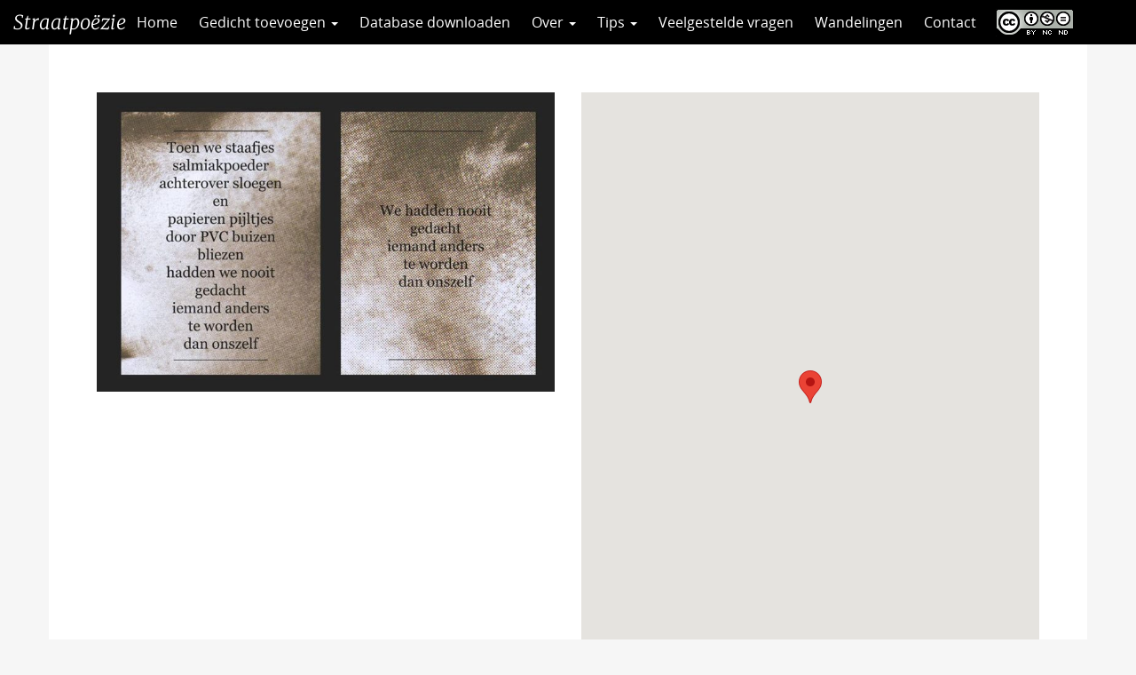

--- FILE ---
content_type: text/html; charset=UTF-8
request_url: https://straatpoezie.nl/gedicht/we-hadden-nooit-iemand-anders-gedacht-te-worden-dan-onszelf/
body_size: 6111
content:
<!DOCTYPE html>
<!--[if lt IE 7]><html lang="nl-NL" class="no-js lt-ie9 lt-ie8 lt-ie7"> <![endif]-->
<!--[if (IE 7)&!(IEMobile)]><html lang="nl-NL" class="no-js lt-ie9 lt-ie8"><![endif]-->
<!--[if (IE 8)&!(IEMobile)]><html lang="nl-NL" class="no-js lt-ie9"><![endif]-->
<!--[if gt IE 8]><!--> <html lang="nl-NL" class="no-js"><!--<![endif]-->
<head>
<meta charset="UTF-8">
<title>We hadden nooit iemand anders gedacht te worden dan onszelf | Straatpoëzie</title>

<base href="">

<meta name="HandheldFriendly" content="True">
<meta name="MobileOptimized" content="320">
<meta name="viewport" content="width=device-width, initial-scale=1"/>




<link rel="apple-touch-icon" href="https://straatpoezie.nl/wp-content/themes/UU2014/images/apple-icon-touch.png">
<link rel="icon" href="https://straatpoezie.nl/wp-content/themes/UU2014/images/favicon.ico">

<!--[if IE]><link rel="shortcut icon" href="https://straatpoezie.nl/wp-content/themes/UU2014/images/favicon.ico">
<![endif]-->




<meta name="msapplication-TileColor" content="#f01d4f">
<meta name="msapplication-TileImage" content="https://straatpoezie.nl/wp-content/themes/UU2014/images/win8-tile-icon.png">

<link rel="profile" href="https://gmpg.org/xfn/11">
<link rel="pingback" href="https://straatpoezie.nl/xmlrpc.php">

<!-- Open Graph Meta Tags for Facebook and LinkedIn Sharing !-->
<meta property="og:title" content="We hadden nooit iemand anders gedacht te worden dan onszelf"/>
<meta property="og:description" content="" />
<meta property="og:url" content="https://straatpoezie.nl/gedicht/we-hadden-nooit-iemand-anders-gedacht-te-worden-dan-onszelf/" />

    <meta property="og:image" content="" />

<meta property="og:type" content="article" />
<meta property="og:site_name" content="Straatpoëzie" />
<!-- End Open Graph Meta Tags !-->



<meta name='robots' content='max-image-preview:large' />
<script type="text/javascript">
/* <![CDATA[ */
window.koko_analytics = {"url":"https:\/\/straatpoezie.nl\/wp-admin\/admin-ajax.php?action=koko_analytics_collect","site_url":"https:\/\/straatpoezie.nl","post_id":3234,"path":"\/gedicht\/we-hadden-nooit-iemand-anders-gedacht-te-worden-dan-onszelf\/","method":"cookie","use_cookie":true};
/* ]]> */
</script>
<link rel="alternate" type="application/rss+xml" title="Straatpoëzie &raquo; feed" href="https://straatpoezie.nl/feed/" />
<link rel="alternate" type="application/rss+xml" title="Straatpoëzie &raquo; reactiesfeed" href="https://straatpoezie.nl/comments/feed/" />
<link rel='stylesheet' id='formidable-css' href='https://straatpoezie.nl/wp-content/plugins/formidable/css/formidableforms171.css' type='text/css' media='all' />
<link rel='stylesheet' id='wp-block-library-css' href='https://straatpoezie.nl/wp-includes/css/dist/block-library/style.min.css' type='text/css' media='all' />
<link rel='stylesheet' id='agenda-query-css' href='https://straatpoezie.nl/wp-content/plugins/uu-blocks//build/uu-agenda-query.css' type='text/css' media='all' />
<link rel='stylesheet' id='agenda-query-past-css' href='https://straatpoezie.nl/wp-content/plugins/uu-blocks//build/uu-agenda-query-past.css' type='text/css' media='all' />
<style id='classic-theme-styles-inline-css' type='text/css'>
/*! This file is auto-generated */
.wp-block-button__link{color:#fff;background-color:#32373c;border-radius:9999px;box-shadow:none;text-decoration:none;padding:calc(.667em + 2px) calc(1.333em + 2px);font-size:1.125em}.wp-block-file__button{background:#32373c;color:#fff;text-decoration:none}
</style>
<style id='global-styles-inline-css' type='text/css'>
body{--wp--preset--color--black: #000000;--wp--preset--color--cyan-bluish-gray: #abb8c3;--wp--preset--color--white: #ffffff;--wp--preset--color--pale-pink: #f78da7;--wp--preset--color--vivid-red: #cf2e2e;--wp--preset--color--luminous-vivid-orange: #ff6900;--wp--preset--color--luminous-vivid-amber: #fcb900;--wp--preset--color--light-green-cyan: #7bdcb5;--wp--preset--color--vivid-green-cyan: #00d084;--wp--preset--color--pale-cyan-blue: #8ed1fc;--wp--preset--color--vivid-cyan-blue: #0693e3;--wp--preset--color--vivid-purple: #9b51e0;--wp--preset--gradient--vivid-cyan-blue-to-vivid-purple: linear-gradient(135deg,rgba(6,147,227,1) 0%,rgb(155,81,224) 100%);--wp--preset--gradient--light-green-cyan-to-vivid-green-cyan: linear-gradient(135deg,rgb(122,220,180) 0%,rgb(0,208,130) 100%);--wp--preset--gradient--luminous-vivid-amber-to-luminous-vivid-orange: linear-gradient(135deg,rgba(252,185,0,1) 0%,rgba(255,105,0,1) 100%);--wp--preset--gradient--luminous-vivid-orange-to-vivid-red: linear-gradient(135deg,rgba(255,105,0,1) 0%,rgb(207,46,46) 100%);--wp--preset--gradient--very-light-gray-to-cyan-bluish-gray: linear-gradient(135deg,rgb(238,238,238) 0%,rgb(169,184,195) 100%);--wp--preset--gradient--cool-to-warm-spectrum: linear-gradient(135deg,rgb(74,234,220) 0%,rgb(151,120,209) 20%,rgb(207,42,186) 40%,rgb(238,44,130) 60%,rgb(251,105,98) 80%,rgb(254,248,76) 100%);--wp--preset--gradient--blush-light-purple: linear-gradient(135deg,rgb(255,206,236) 0%,rgb(152,150,240) 100%);--wp--preset--gradient--blush-bordeaux: linear-gradient(135deg,rgb(254,205,165) 0%,rgb(254,45,45) 50%,rgb(107,0,62) 100%);--wp--preset--gradient--luminous-dusk: linear-gradient(135deg,rgb(255,203,112) 0%,rgb(199,81,192) 50%,rgb(65,88,208) 100%);--wp--preset--gradient--pale-ocean: linear-gradient(135deg,rgb(255,245,203) 0%,rgb(182,227,212) 50%,rgb(51,167,181) 100%);--wp--preset--gradient--electric-grass: linear-gradient(135deg,rgb(202,248,128) 0%,rgb(113,206,126) 100%);--wp--preset--gradient--midnight: linear-gradient(135deg,rgb(2,3,129) 0%,rgb(40,116,252) 100%);--wp--preset--font-size--small: 13px;--wp--preset--font-size--medium: 20px;--wp--preset--font-size--large: 36px;--wp--preset--font-size--x-large: 42px;--wp--preset--spacing--20: 0.44rem;--wp--preset--spacing--30: 0.67rem;--wp--preset--spacing--40: 1rem;--wp--preset--spacing--50: 1.5rem;--wp--preset--spacing--60: 2.25rem;--wp--preset--spacing--70: 3.38rem;--wp--preset--spacing--80: 5.06rem;--wp--preset--shadow--natural: 6px 6px 9px rgba(0, 0, 0, 0.2);--wp--preset--shadow--deep: 12px 12px 50px rgba(0, 0, 0, 0.4);--wp--preset--shadow--sharp: 6px 6px 0px rgba(0, 0, 0, 0.2);--wp--preset--shadow--outlined: 6px 6px 0px -3px rgba(255, 255, 255, 1), 6px 6px rgba(0, 0, 0, 1);--wp--preset--shadow--crisp: 6px 6px 0px rgba(0, 0, 0, 1);}:where(.is-layout-flex){gap: 0.5em;}:where(.is-layout-grid){gap: 0.5em;}body .is-layout-flex{display: flex;}body .is-layout-flex{flex-wrap: wrap;align-items: center;}body .is-layout-flex > *{margin: 0;}body .is-layout-grid{display: grid;}body .is-layout-grid > *{margin: 0;}:where(.wp-block-columns.is-layout-flex){gap: 2em;}:where(.wp-block-columns.is-layout-grid){gap: 2em;}:where(.wp-block-post-template.is-layout-flex){gap: 1.25em;}:where(.wp-block-post-template.is-layout-grid){gap: 1.25em;}.has-black-color{color: var(--wp--preset--color--black) !important;}.has-cyan-bluish-gray-color{color: var(--wp--preset--color--cyan-bluish-gray) !important;}.has-white-color{color: var(--wp--preset--color--white) !important;}.has-pale-pink-color{color: var(--wp--preset--color--pale-pink) !important;}.has-vivid-red-color{color: var(--wp--preset--color--vivid-red) !important;}.has-luminous-vivid-orange-color{color: var(--wp--preset--color--luminous-vivid-orange) !important;}.has-luminous-vivid-amber-color{color: var(--wp--preset--color--luminous-vivid-amber) !important;}.has-light-green-cyan-color{color: var(--wp--preset--color--light-green-cyan) !important;}.has-vivid-green-cyan-color{color: var(--wp--preset--color--vivid-green-cyan) !important;}.has-pale-cyan-blue-color{color: var(--wp--preset--color--pale-cyan-blue) !important;}.has-vivid-cyan-blue-color{color: var(--wp--preset--color--vivid-cyan-blue) !important;}.has-vivid-purple-color{color: var(--wp--preset--color--vivid-purple) !important;}.has-black-background-color{background-color: var(--wp--preset--color--black) !important;}.has-cyan-bluish-gray-background-color{background-color: var(--wp--preset--color--cyan-bluish-gray) !important;}.has-white-background-color{background-color: var(--wp--preset--color--white) !important;}.has-pale-pink-background-color{background-color: var(--wp--preset--color--pale-pink) !important;}.has-vivid-red-background-color{background-color: var(--wp--preset--color--vivid-red) !important;}.has-luminous-vivid-orange-background-color{background-color: var(--wp--preset--color--luminous-vivid-orange) !important;}.has-luminous-vivid-amber-background-color{background-color: var(--wp--preset--color--luminous-vivid-amber) !important;}.has-light-green-cyan-background-color{background-color: var(--wp--preset--color--light-green-cyan) !important;}.has-vivid-green-cyan-background-color{background-color: var(--wp--preset--color--vivid-green-cyan) !important;}.has-pale-cyan-blue-background-color{background-color: var(--wp--preset--color--pale-cyan-blue) !important;}.has-vivid-cyan-blue-background-color{background-color: var(--wp--preset--color--vivid-cyan-blue) !important;}.has-vivid-purple-background-color{background-color: var(--wp--preset--color--vivid-purple) !important;}.has-black-border-color{border-color: var(--wp--preset--color--black) !important;}.has-cyan-bluish-gray-border-color{border-color: var(--wp--preset--color--cyan-bluish-gray) !important;}.has-white-border-color{border-color: var(--wp--preset--color--white) !important;}.has-pale-pink-border-color{border-color: var(--wp--preset--color--pale-pink) !important;}.has-vivid-red-border-color{border-color: var(--wp--preset--color--vivid-red) !important;}.has-luminous-vivid-orange-border-color{border-color: var(--wp--preset--color--luminous-vivid-orange) !important;}.has-luminous-vivid-amber-border-color{border-color: var(--wp--preset--color--luminous-vivid-amber) !important;}.has-light-green-cyan-border-color{border-color: var(--wp--preset--color--light-green-cyan) !important;}.has-vivid-green-cyan-border-color{border-color: var(--wp--preset--color--vivid-green-cyan) !important;}.has-pale-cyan-blue-border-color{border-color: var(--wp--preset--color--pale-cyan-blue) !important;}.has-vivid-cyan-blue-border-color{border-color: var(--wp--preset--color--vivid-cyan-blue) !important;}.has-vivid-purple-border-color{border-color: var(--wp--preset--color--vivid-purple) !important;}.has-vivid-cyan-blue-to-vivid-purple-gradient-background{background: var(--wp--preset--gradient--vivid-cyan-blue-to-vivid-purple) !important;}.has-light-green-cyan-to-vivid-green-cyan-gradient-background{background: var(--wp--preset--gradient--light-green-cyan-to-vivid-green-cyan) !important;}.has-luminous-vivid-amber-to-luminous-vivid-orange-gradient-background{background: var(--wp--preset--gradient--luminous-vivid-amber-to-luminous-vivid-orange) !important;}.has-luminous-vivid-orange-to-vivid-red-gradient-background{background: var(--wp--preset--gradient--luminous-vivid-orange-to-vivid-red) !important;}.has-very-light-gray-to-cyan-bluish-gray-gradient-background{background: var(--wp--preset--gradient--very-light-gray-to-cyan-bluish-gray) !important;}.has-cool-to-warm-spectrum-gradient-background{background: var(--wp--preset--gradient--cool-to-warm-spectrum) !important;}.has-blush-light-purple-gradient-background{background: var(--wp--preset--gradient--blush-light-purple) !important;}.has-blush-bordeaux-gradient-background{background: var(--wp--preset--gradient--blush-bordeaux) !important;}.has-luminous-dusk-gradient-background{background: var(--wp--preset--gradient--luminous-dusk) !important;}.has-pale-ocean-gradient-background{background: var(--wp--preset--gradient--pale-ocean) !important;}.has-electric-grass-gradient-background{background: var(--wp--preset--gradient--electric-grass) !important;}.has-midnight-gradient-background{background: var(--wp--preset--gradient--midnight) !important;}.has-small-font-size{font-size: var(--wp--preset--font-size--small) !important;}.has-medium-font-size{font-size: var(--wp--preset--font-size--medium) !important;}.has-large-font-size{font-size: var(--wp--preset--font-size--large) !important;}.has-x-large-font-size{font-size: var(--wp--preset--font-size--x-large) !important;}
.wp-block-navigation a:where(:not(.wp-element-button)){color: inherit;}
:where(.wp-block-post-template.is-layout-flex){gap: 1.25em;}:where(.wp-block-post-template.is-layout-grid){gap: 1.25em;}
:where(.wp-block-columns.is-layout-flex){gap: 2em;}:where(.wp-block-columns.is-layout-grid){gap: 2em;}
.wp-block-pullquote{font-size: 1.5em;line-height: 1.6;}
</style>
<link rel='stylesheet' id='frontend-login-css-css' href='https://straatpoezie.nl/wp-content/plugins/uu-global-functions/assets/css/frontend-login.css' type='text/css' media='all' />
<link rel='stylesheet' id='uu-shortcodes-styles-css' href='https://straatpoezie.nl/wp-content/plugins/uu-shortcodes/css/uu-shortcodes.css' type='text/css' media='all' />
<link rel='stylesheet' id='uu2014-stylesheet-css' href='https://straatpoezie.nl/wp-content/themes/UU2014/css/style.css' type='text/css' media='screen' />
<link rel='stylesheet' id='poezie-css' href='https://straatpoezie.nl/wp-content/themes/poezie/css/poezie.css' type='text/css' media='all' />
<link rel='stylesheet' id='uu2014-print-stylesheet-css' href='https://straatpoezie.nl/wp-content/themes/UU2014/css/print.css' type='text/css' media='print' />
<!--[if lt IE 9]>
<link rel='stylesheet' id='uu2014-ie-only-css' href='https://straatpoezie.nl/wp-content/themes/poezie/css/ie.css' type='text/css' media='all' />
<![endif]-->
<link rel='stylesheet' id='custom-style-css' href='https://straatpoezie.nl/wp-content/themes/UU2014/css/custom.css' type='text/css' media='all' />
<script type="text/javascript" src="https://straatpoezie.nl/wp-content/plugins/uu-global-functions/assets/js/frontend-login.js" id="frontend-login-js-js"></script>
<script type="text/javascript" src="https://straatpoezie.nl/wp-includes/js/jquery/jquery.min.js" id="jquery-core-js"></script>
<script type="text/javascript" src="https://straatpoezie.nl/wp-includes/js/jquery/jquery-migrate.min.js" id="jquery-migrate-js"></script>
<script type="text/javascript" src="https://straatpoezie.nl/wp-content/themes/UU2014/js/modernizr.min.js" id="uu2014-modernizr-js"></script>
<script type="text/javascript" src="https://straatpoezie.nl/wp-content/themes/UU2014/js/respond.min.js" id="uu2014-respondjs-js"></script>
<link rel="https://api.w.org/" href="https://straatpoezie.nl/wp-json/" /><link rel="alternate" type="application/json" href="https://straatpoezie.nl/wp-json/wp/v2/gedichten/3234" /><link rel="canonical" href="https://straatpoezie.nl/gedicht/we-hadden-nooit-iemand-anders-gedacht-te-worden-dan-onszelf/" />
<link rel="alternate" type="application/json+oembed" href="https://straatpoezie.nl/wp-json/oembed/1.0/embed?url=https%3A%2F%2Fstraatpoezie.nl%2Fgedicht%2Fwe-hadden-nooit-iemand-anders-gedacht-te-worden-dan-onszelf%2F" />
<link rel="alternate" type="text/xml+oembed" href="https://straatpoezie.nl/wp-json/oembed/1.0/embed?url=https%3A%2F%2Fstraatpoezie.nl%2Fgedicht%2Fwe-hadden-nooit-iemand-anders-gedacht-te-worden-dan-onszelf%2F&#038;format=xml" />
<script>document.documentElement.className += " js";</script>
	<style type="text/css">#banner {
			background-image: url(https://straatpoezie.nl/wp-content/themes/UU2014/images/headers/default.jpg);
			/*-ms-behavior: url(https://straatpoezie.nl/wp-content/themes/UU2014/includes/backgroundsize.min.htc);*/
		}</style>
</head>

<body data-rsssl=1 class="gedicht-template-default single single-gedicht postid-3234" data-spy="scroll" data-target="#sidebarnav">
     
	<div id="page">
		 
		<header id="masthead" class="header hidden-print">

			<div class="container">

								<h1>

				<a href="https://straatpoezie.nl/" rel="home" title="Straatpoëzie">
					Straatpoëzie				</a>

			    </h1>

				
			</div>

		</header>

		<a class="skip-link sr-only" href="#content">Direct naar het inhoud</a>

		<nav id="#access" class="navbar navbar-default navbar-inverse">
	        <!-- Brand and toggle get grouped for better mobile display -->
	        <div class="container-fluid">
	            <div class="navbar-header">
	                <a class="navbar-brand" href="https://straatpoezie.nl/" rel="home" title="Straatpoëzie">
						Straatpoëzie					</a>

				<button type="button" class="navbar-toggle hidden-print pull-right" data-toggle="collapse" data-target="#main-menu-collapse">
                    <span class="sr-only">Navigation</span>
                    <span class="icon-bar"></span>
                    <span class="icon-bar"></span>
                    <span class="icon-bar"></span>
                </button>	
	            </div>
	        <div id="main-menu-collapse" class="collapse navbar-collapse"><ul id="menu-hoofdmenu" class="nav navbar-nav"><li id="menu-item-5700" class="first-item menu-item menu-item-type-custom menu-item-object-custom menu-item-home menu-item-5700"><a title="Home" href="https://straatpoezie.nl">Home</a></li>
<li id="menu-item-114" class="menu-item menu-item-type-post_type menu-item-object-page menu-item-has-children menu-item-114 dropdown"><a title="Gedicht toevoegen" href="#" data-toggle="dropdown" class="dropdown-toggle" aria-haspopup="true">Gedicht toevoegen <span class="caret"></span></a>
<ul role="menu" class=" dropdown-menu">
	<li id="menu-item-7290" class="menu-item menu-item-type-post_type menu-item-object-page menu-item-7290"><a title="Gedicht toevoegen" href="https://straatpoezie.nl/gedicht-toevoegen/">Gedicht toevoegen</a></li>
	<li id="menu-item-6823" class="menu-item menu-item-type-post_type menu-item-object-page menu-item-6823"><a title="Verhaal insturen" href="https://straatpoezie.nl/verhaal-insturen/">Verhaal insturen</a></li>
</ul>
</li>
<li id="menu-item-7291" class="menu-item menu-item-type-custom menu-item-object-custom menu-item-7291"><a title="Database downloaden" href="https://straatpoezie.nl/wp-load.php?security_token=f32df85172eabe37&#038;export_id=3&#038;action=get_data">Database downloaden</a></li>
<li id="menu-item-6820" class="menu-item menu-item-type-custom menu-item-object-custom menu-item-has-children menu-item-6820 dropdown"><a title="Over" href="#" data-toggle="dropdown" class="dropdown-toggle" aria-haspopup="true">Over <span class="caret"></span></a>
<ul role="menu" class=" dropdown-menu">
	<li id="menu-item-72" class="menu-item menu-item-type-post_type menu-item-object-page menu-item-72"><a title="Wat is straatpoëzie?" href="https://straatpoezie.nl/wat-is-straatpoezie/">Wat is straatpoëzie?</a></li>
	<li id="menu-item-73" class="menu-item menu-item-type-post_type menu-item-object-page menu-item-73"><a title="Doel" href="https://straatpoezie.nl/doel/">Doel</a></li>
</ul>
</li>
<li id="menu-item-6821" class="menu-item menu-item-type-custom menu-item-object-custom menu-item-has-children menu-item-6821 dropdown"><a title="Tips" href="#" data-toggle="dropdown" class="dropdown-toggle" aria-haspopup="true">Tips <span class="caret"></span></a>
<ul role="menu" class=" dropdown-menu">
	<li id="menu-item-74" class="menu-item menu-item-type-post_type menu-item-object-page menu-item-74"><a title="Leestips" href="https://straatpoezie.nl/leestips/">Leestips</a></li>
	<li id="menu-item-3531" class="menu-item menu-item-type-post_type menu-item-object-page menu-item-3531"><a title="Lesideeën" href="https://straatpoezie.nl/lesideeen/">Lesideeën</a></li>
	<li id="menu-item-7292" class="menu-item menu-item-type-post_type menu-item-object-page menu-item-7292"><a title="Poëzieroutes" href="https://straatpoezie.nl/poezieroutes/">Poëzieroutes</a></li>
</ul>
</li>
<li id="menu-item-166" class="menu-item menu-item-type-post_type menu-item-object-page menu-item-166"><a title="Veelgestelde vragen" href="https://straatpoezie.nl/faq/">Veelgestelde vragen</a></li>
<li id="menu-item-8025" class="menu-item menu-item-type-post_type menu-item-object-page menu-item-8025"><a title="Wandelingen" href="https://straatpoezie.nl/wandelingen/">Wandelingen</a></li>
<li id="menu-item-75" class="menu-item menu-item-type-post_type menu-item-object-page menu-item-75"><a title="Contact" href="https://straatpoezie.nl/contact/">Contact</a></li>
<li id="menu-item-2360" class="last-item menu-item menu-item-type-custom menu-item-object-custom menu-item-2360"><a title="CC" target="_blank" href="https://creativecommons.org/licenses/by-nc-nd/4.0/deed.nl">CC</a></li>
</ul></div>	    </nav> <!-- #access .navbar -->


 	
			
       

		


<div id="single-container" class="container">

    <div class="single-post post-3234">

    
            <div class="row">
                              <div class="col-sm-6">
                  <img class="gedicht-afbeelding img-responsive" src="https://straatpoezie.nl/wp-content/uploads/sites/171/2017/08/10847126_781812605218391_1998455594_n-740x483.jpg" />
                </div>
                  <div class="col-sm-6">
                                            <div class="acf-map" data-zoom="16">
                            <div class="marker" data-lat="51.982183" data-lng="5.905679999999961"></div>
                        </div>
                                      </div>
                          </div>

            <h1>We hadden nooit iemand anders gedacht te worden dan onszelf</h1>
            <div class="content">

                
                <div class="gedicht-meta-group">

                    <p class="gedicht-meta"><span class="meta-name">Dichter(s): </span>Jesse Laport</p><p class="gedicht-meta"><span class="meta-name">Locatie: </span>Rozemarijnsteeg, Arnhem, Nederland</p><p class="gedicht-meta"><span class="meta-name">Taal: </span>Nederlands</p><p class="gedicht-meta"><span class="meta-name">Initiatiefnemer: </span>Rozemarijn</p><p class="gedicht-meta"><span class="meta-name">Vormgever: </span>Rosanne Raaijman</p><p class="gedicht-meta"><span class="meta-name">Opmerkingen of wetenswaardigheden: </span>De steeg waarin dit gedicht hangt staat in Arnhem ook wel bekend als de 'pissteeg', een steekje richting het uitgaansgebied waar veel mensen hun kleine behoeftes doen. Om deze ruimte op te fleuren bedacht een kunstenaar de steeg vol kunst te hangen. Er is nog weinig van over, maar het gedicht hangt al jaren in lichtgevende vitrines aan de muur. </p><p class="gedicht-meta"><span class="meta-name">Meer info: </span>www.jesselaport.nl</p><p class="gedicht-meta"><span class="meta-name">Naam invuller: </span>Jesse Laport</p>
                </div>

<a href="/" class="button icon left arrow-right">Terug naar overzicht</a>


                <div class="ontbrekende-info">
                    Vind je dat er informatie over dit gedicht ontbreekt? Stuur een mail naar <a href="mailto:info@straatpoezie.nl">info@straatpoezie.nl</a> met de titel en locatie van het gedicht en de aanvullende informatie.
                </div>

            </div>
    
    </div>
    <div class="sharebuttons"><h2>Share</h2> <a class="button icononly sharebutton twitter" href="https://twitter.com/intent/tweet?text=We hadden nooit iemand anders gedacht te worden dan onszelf&amp;url=https://straatpoezie.nl/gedicht/we-hadden-nooit-iemand-anders-gedacht-te-worden-dan-onszelf/&amp" target="_blank" title="Twitter"></a><a class="button icononly sharebutton googleplus" href="https://plus.google.com/share?url=https://straatpoezie.nl/gedicht/we-hadden-nooit-iemand-anders-gedacht-te-worden-dan-onszelf/" target="_blank" title="Google+"></a><a class="button icononly sharebutton linkedin" href="https://www.linkedin.com/shareArticle?mini=true&url=https://straatpoezie.nl/gedicht/we-hadden-nooit-iemand-anders-gedacht-te-worden-dan-onszelf/&title=We hadden nooit iemand anders gedacht te worden dan onszelf&source=Straatpoëzie" target="_blank" title="LinkedIn"></a><a class="button icononly sharebutton facebook" href="https://www.facebook.com/sharer/sharer.php?u=https://straatpoezie.nl/gedicht/we-hadden-nooit-iemand-anders-gedacht-te-worden-dan-onszelf/" target="_blank" title="Facebook"></a></div></div>

			  

			</div> <!-- /page-content -->
		</div> <!-- /col-sm-8 /col-sm-12 -->
	


</div> <!-- /container -->


	</div>
  

  


	<p id="back-top">
        <a href="#top"><i class="fa fa-angle-up"></i></a>
    </p>



<!-- Koko Analytics v2.2.0 - https://www.kokoanalytics.com/ -->
<script type="text/javascript">
/* <![CDATA[ */
!function(){var e=window,r=e.koko_analytics;r.trackPageview=function(e,t){"prerender"==document.visibilityState||/bot|crawl|spider|seo|lighthouse|facebookexternalhit|preview/i.test(navigator.userAgent)||navigator.sendBeacon(r.url,new URLSearchParams({pa:e,po:t,r:0==document.referrer.indexOf(r.site_url)?"":document.referrer,m:r.use_cookie?"c":r.method[0]}))},e.addEventListener("load",function(){r.trackPageview(r.path,r.post_id)})}();
/* ]]> */
</script>

<div class="health-check" style="display:none">Online</div><script type="text/javascript" src="https://straatpoezie.nl/wp-content/plugins/uu-shortcodes/js/uu-shortcodes.js" id="uu-shortcodes-js-js"></script>
<script type="text/javascript" src="https://maps.google.com/maps/api/js?key=AIzaSyC9BEkxJrfzVr-cl2bFRmojJaEZLuANCiw" id="googlemaps-js"></script>
<script type="text/javascript" src="https://straatpoezie.nl/wp-content/themes/poezie/js/acf-map-functions.js" id="acf-map-functions-js"></script>
<script type="text/javascript" src="https://straatpoezie.nl/wp-content/themes/UU2014/js/bootstrap.min.js" id="bootstrapjs-js"></script>
<script type="text/javascript" src="https://straatpoezie.nl/wp-content/themes/UU2014/js/chosen.jquery.min.js" id="chosen-js-js"></script>
<script type="text/javascript" src="https://straatpoezie.nl/wp-includes/js/imagesloaded.min.js" id="imagesloaded-js"></script>
<script type="text/javascript" src="https://straatpoezie.nl/wp-includes/js/masonry.min.js" id="masonry-js"></script>
<script type="text/javascript" src="https://straatpoezie.nl/wp-content/themes/UU2014/js/scripts.js" id="uu2014-js-js"></script>
<script type="text/javascript" src="https://straatpoezie.nl/wp-content/themes/poezie/js/scripts.js" id="poezie-scripts-js"></script>

<!-- Koko Analytics Pro v2.2.0 - https://www.kokoanalytics.com/ -->
<script type="text/javascript">
/* <![CDATA[ */
(()=>{var e=window,a="koko_analytics";function t(t,n,o){var r;"prerender"==document.visibilityState||/bot|crawl|spider|seo|lighthouse|facebookexternalhit|preview/i.test(navigator.userAgent)||(void 0===o&&"number"==typeof n&&(o=parseFloat(n),n=""),n&&(n=" "+n),(r={e:t,p:n||"",v:parseInt(100*(o||0))}).m=e[a].use_cookie?"c":e[a].method[0],navigator.sendBeacon(e[a].url,new URLSearchParams(r)))}function n(e){var a=e.target,n=0;do{var o=a.className.match(/koko-analytics-event-name=([^ ]+)/);if(o){o=o.pop().replaceAll("+"," ");var r=a.className.match(/koko-analytics-event-param=([^ ]+)/);r=r?r.pop().replaceAll("+"," "):r}}while(n++<3&&a.parentElement);o&&t(o,r)}e[a].trackEvent=t,document.addEventListener("submit",n),document.addEventListener("click",n)})();
/* ]]> */
</script>


</div> <!-- /#page -->

</body>
</html>